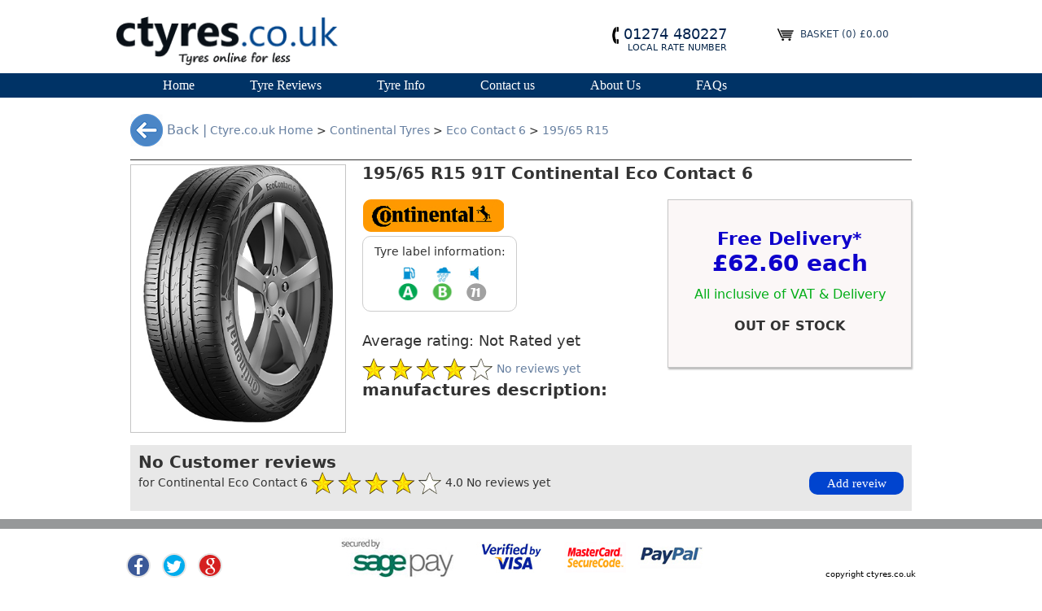

--- FILE ---
content_type: text/html; charset=UTF-8
request_url: https://www.ctyres.co.uk/shop/Continental%20/Eco-Contact-6/195-65-15/4019238056006
body_size: 5715
content:
<!DOCTYPE html>

<html lang="en-GB">
<head>
<meta charset="utf-8">
<meta name="viewport" content="width=device-width, initial-scale=1.0">

<title>Continental  Eco Contact 6 195/65 R15 91T Tyres online 195/65/15, 195 65 15 | Ctyres.co.uk</title>
<meta name="description" content="Continental  Eco Contact 6  Tyre size: 195/65 R15 91T Price: £ 62.60 195/65/15, 195 65 15 Mail order with Fast delivery"  />
<meta name="keywords" content="car tyres, tyres online, tyres, tyres delivered, tyres fitted"  />
<!-- BootStrap File -->

<link rel="stylesheet" href="https://www.ctyres.co.uk/css/bootstrap.css">
<!-- Awesome font -->
<link rel="stylesheet" href="https://www.ctyres.co.uk/css/font-awesome.min.css">
<!-- carousel slider -->
<link rel="stylesheet" href="https://www.ctyres.co.uk/css/owl.carousel.css">
<link rel="stylesheet" href="https://www.ctyres.co.uk/css/owl.theme.css">
<!-- Animate -->
<link rel="stylesheet" href="https://www.ctyres.co.uk/css/animate.css">
<!-- Popup Newsletter -->
<link rel="stylesheet" href="https://www.ctyres.co.uk/css/magnific-popup.css">
<!-- Main File Style -->
<link rel="stylesheet" href="https://www.ctyres.co.uk/css/style.css">
<!-- Menu -->
<link rel="stylesheet" href="https://www.ctyres.co.uk/css/responsive-menu.css">
<link rel="stylesheet" href="https://www.ctyres.co.uk/css/responsive.css">
<!-- CSS for Fraction Slider on Violet Store -->
<link rel="stylesheet" href="https://www.ctyres.co.uk/css/bjqs.css">
<!-- Custom Color -->
<!-- <link rel="stylesheet" href="css/green.css"> -->
<!-- <link rel="stylesheet" href="css/red.css"> -->
<link rel="stylesheet" href="https://www.ctyres.co.uk/css/violet.css">
<!--import source-sans-pro for pre-fetching in mobile clients and Older browsers -->
<link href='https://www.ctyres.co.uk/css/GoogleSourceSansPro.css' rel='stylesheet' type='text/css'>
<!--Price Rang -->
<link rel="stylesheet" href="https://www.ctyres.co.uk/css/price_range_jquery-ui.css">
<link type='text/css' rel="stylesheet" href="https://www.ctyres.co.uk/css/bootstrap.min.css" />
<link type='text/css' rel="stylesheet" href="https://www.ctyres.co.uk/css/bootstrap-reset.css" />
<!-- Validation form -->
<link type='text/css' rel="stylesheet" href="https://www.ctyres.co.uk/css/bootstrapValidator.min.css" />
<!-- Validation form -->
<!--Datepicker -->

<!-- Fix ie9  -->
<!--[if IE 9]>
		<link rel="stylesheet" type="text/css" href="css/ie9.css">
		<![endif]-->
		
<script src="https://www.ctyres.co.uk/js/jquery.min.js"></script>	
		
</head>
<body class="" style="height:auto;">
<section class="header-wrap">
  <div class="header">
    <div class="outer">
      <div class="row">
        <div class="col-md-3 col-md-3 col-md-3" style="padding-left:0 !important;" >
          <div class="logo marginB10"> <a href="https://www.ctyres.co.uk/" title="Continental  Eco Contact 6 195/65 R15 91T Tyres online 195/65/15, 195 65 15 | Ctyres.co.uk"><img class="logo-violet" src="https://www.ctyres.co.uk/images/new_logo.png" style="padding-left: 3px;" alt="CTyres.co.uk"></a> </div>
        </div>
        <div class="col-md-9">
          <div class="hotline-yourcart" >
            <div class="hot-line" style="color: #00224e; font-size: 18px;"><img src="https://www.ctyres.co.uk/images/phone_icon.png" alt="phone icon" /> 01274 480227
              <p style="font-size: 11px;">Local rate number </p>
            </div>
                 
            <div id="" class="hot-line" style="color: #00224e; font-size: 18px;">
              <p style="font-size: 11px;"> </p>
            </div>
            <div class="top-cart-wrapper1">
              <div class="top-cart-title clearfix">
                <div class="title-cart">
                  <div class="hot-line" style="float:left; color: #254060; font-size: 12px; padding-left:20px;"><img src="https://www.ctyres.co.uk/images/basket.png" alt="basket icon" />&nbsp; Basket <span id="head_basket">(0)&nbsp;&#163;0.00</span></div>
                  <!-- Amount Product -->
                </div>
              </div>
              <div class="top-cart-content" id="top_basket_html"> 					<!--<p class="no-products">You have no items in your basket.</p>-->               </div>
            </div>
			
						
			
          </div>
        </div>
      </div>
      <!-- /row -->
    </div>
    <!-- /container -->
  </div>
  <!-- /header -->
  <div class="menu_out">
  <div class="main-nav" style="line-height: 0.42; padding-left:0; ">
    <div class="outer">
      <!--  Navbar menu -->
   
      <ul class="mega-nav clearfix level0" >
        <li class="mega level0 "> <a href="https://www.ctyres.co.uk/">Home</a> </li>
      
        <li class="mega level0 "> <a href="https://www.ctyres.co.uk/tyre-reviews">Tyre Reviews</a> </li>
        <li class="mega level0 "> <a href="https://www.ctyres.co.uk/tyre-info">Tyre Info</a> </li>
        <li class="mega level0 "> <a href="https://www.ctyres.co.uk/contact-us">Contact us</a> </li>
        <li class="mega level0 "> <a href="https://www.ctyres.co.uk/about-us">About Us</a> </li>
        <li class="mega level0 "> <a href="https://www.ctyres.co.uk/faqs">FAQs</a> </li>
      </ul>
      <!-- Navbar Form -->
      <!--<ul class="nav navbar-nav navbar-right">
									<li>
										<form class="navbar-form" role="search">
											<div class="form-group">
												<input type="text" class="form-control" placeholder="Enter your keyword">
											</div>
											<button type="submit" class="btn-search"><i class="fa fa-search"></i></button>
										</form>
									</li>
								</ul>-->
      <!-- Icon Responsvie Menu -->
    </div>
    <!-- /container -->
  </div>
  <!-- /main-nav -->
  </div>

</section>
<!-- /header-wrap -->
		<style>
	.breadcrum{
		display:inline-block;
	}
	</style>
	
	<!-- start change title dynamic -->
	<!-- <script >
	$(document).ready(function(){
		$('title').text("Buy ");
	});
	</script> -->
	<!-- start change title dynamic -->


		<div class="top-link" style="border-top-style:none; border-top-width:0px; background: #fff;">
			<div class="container">
				<div class="row">
					
					<a href="https://www.ctyres.co.uk/" class="breadcrum"><h3><img style="width:40px;" src="https://www.ctyres.co.uk/images/product_detail/back_search_ru_new.png"> Back | </h3></a>
					<a href="https://www.ctyres.co.uk/" class="breadcrum"> Ctyre.co.uk Home </a> >
					<a href="https://www.ctyres.co.uk/Continental " class="breadcrum">Continental  Tyres</a> >
					<a href="https://www.ctyres.co.uk/Continental /Eco Contact 6/1331" class="breadcrum">Eco Contact 6</a> >
					<a href="https://www.ctyres.co.uk/tyre-search/195-65-15" class="breadcrum">195/65 R15</a> 
										<div class="border_black"></div>
					<div class="product_detail_box">
						<div class="product_detail_left">
							
							<div class="produt_lg_img image_large">									<img src="https://www.ctyres.co.uk/product/pic/ecocontact-6.jpg" alt="195/65/15 Continental  Eco Contact 6 " width="265" height="346">							</div>
							
							<div class="produt_lg_img image_large2" style="display:none;">									<img src="https://www.ctyres.co.uk/product/smpic2/no_image.jpg" width="265" height="346" alt="195/65/15 Continental  Eco Contact 6 " class="th" />							</div>
							
																				</div>
			   
						<div class="product_detail_right">
							<h1>195/65 R15 91T Continental  Eco Contact 6 </h1>
							<div class="average_rating">
								<img src="https://www.ctyres.co.uk/product/brand_logo/continental.jpg" alt="195/65/15 Continental  Eco Contact 6 ">
								<div class="clear"></div>
								<div class="label_information">
									<p>Tyre label information:</p>
									<div class="starts">
										<img width="38px" src="https://www.ctyres.co.uk/images/tyre_lables/fuel_a.gif" alt="A">
										<img width="38px" src="https://www.ctyres.co.uk/images/tyre_lables/wet_b.gif" alt="B">
										<img width="32px" src="https://www.ctyres.co.uk/images/tyre_lables/71_db.gif" alt="71">
									</div>
								</div>
								
								<!-- start for delivery calculation 28-11-2017-->
																<!-- end for delivery calculation 28-11-2017-->

								<div class="clear"></div>
								<h2>Average rating: Not Rated yet</h2>
										<img src="https://www.ctyres.co.uk/images/product_detail/star.png">		<img src="https://www.ctyres.co.uk/images/product_detail/star.png">		<img src="https://www.ctyres.co.uk/images/product_detail/star.png">		<img src="https://www.ctyres.co.uk/images/product_detail/star.png">			<img src="https://www.ctyres.co.uk/images/product_detail/star_gray.png">								<a href="javascript:void(0);">No reviews yet </a>
							</div>
							
															<div class="fully_price_box">											<h1><span style="font-weight:bold; font-size:22px;">Free Delivery*</span><br>									   <strong>&#163;62.60 each</strong></h1>											<p>All inclusive of VAT & Delivery</p>										
										<h3 style="text-align: center;"><b>OUT OF STOCK</b></h3>
									</div>
								
							
															<div aria-hidden="true" aria-labelledby="myModalLabel" role="dialog" tabindex="-1" id="myModal_4019238056006" class="modal fade">
									<div class="modal-dialog">
										<div class="modal-content">
											<div class="modal-header">
												<button aria-hidden="true" data-dismiss="modal" class="close123" type="button">&#10006;</button>
												<h4 class="modal-title">Confirmation</h4>
											</div>
											<div class="modal-body">
													<p style="text-align: center;"><strong> This item has been added to your basket </strong></p>
												
												<div class="row form-group">
													<div class="col-lg-12">
														<a href="javascript:void(0);" class="js__p_close"  onclick="bycartShopping(4019238056006)" aria-hidden="true" class="close" id="continue_shopping"><button aria-hidden="true" data-dismiss="modal" class="ContinueBtn" type="button">CONTINUE SHOPPING</button></a>
														<a href="javascript:void(0);" class="js__p_close"  onclick="bycartBasket(4019238056006)" aria-hidden="true" class="close" id="go_to_basket"><button aria-hidden="true" data-dismiss="modal" class="ContinueBtn" type="button">GO TO BASKET</button></a>
													</div>
												</div>
											</div>
										</div>
									</div>
								</div>							
							
							<div class="clear"></div>
				
							<h1>manufactures description:</h1>
							<p></p>
							
						</div>
					</div>
			 
					<div class="clear"></div>						<div class="customer_reveiws">
						
					   
					<h1>No Customer reviews </h1>
						<div class="left" style="width:570px;">
							<p>for Continental  Eco Contact 6 
										<img src="https://www.ctyres.co.uk/images/product_detail/star.png">		<img src="https://www.ctyres.co.uk/images/product_detail/star.png">		<img src="https://www.ctyres.co.uk/images/product_detail/star.png">		<img src="https://www.ctyres.co.uk/images/product_detail/star.png">			<img src="https://www.ctyres.co.uk/images/product_detail/star_gray.png">								4.0 No reviews yet  </p>
						</div>
				   
						<a class="add_reviewBtn" href="https://www.ctyres.co.uk/add-tyre-reviews">Add reveiw</a>
						
						</div>
										</div>
			</div>
		</div>	
<script type="text/javascript">

	function bycartBasket(product_id) {
		
		var form_data = jQuery("#myform"+product_id).serialize();
		jQuery.ajax({
			type: "GET",
			url: "https://www.ctyres.co.uk/index_ajax.php",
			data: form_data+"&action=fitted_filter_ajx&fitted_action=fitted", 
			dataType:"html",
			beforeSend:function(){ jQuery('#hide_button_'+product_id).hide(); jQuery('#busy-indicator_'+product_id).show();  },
			success: function(data) { 
				window.location.replace("https://www.ctyres.co.uk/index.php?action=basket"); 
				return false;	
				jQuery('#busy-indicator_'+product_id).hide();
				var price_total = jQuery('input#price_total').val();
				var totla = jQuery('input#qty_total').val();
				jQuery('#head_basket').html(price_total+' ('+totla+' Items)'); 
			}
		});
	}
	
	function bycartShopping(product_id) { 
		var form_data = jQuery("#myform"+product_id).serialize();
		jQuery.ajax({
			type: "GET",
			url: "https://www.ctyres.co.uk/index_ajax.php",
			data: form_data+"&action=fitted_filter_ajx&fitted_action=fitted", 
			dataType:"html",
			beforeSend:function(){ jQuery('#hide_button_'+product_id).hide(); jQuery('#head_basket').hide(); jQuery('#busy-indicator_'+product_id).show();  },
			success: function(data) { 
				window.location.replace("https://www.ctyres.co.uk/product-detail/4019238056006");
			}
		});
	}
	
	jQuery(document).ready(function() {
		jQuery('.image_small').click(function() {
			jQuery('.image_large2').hide();
			jQuery('.image_large').show();
		})
		jQuery('.image_small2').click(function() {
			jQuery('.image_large').hide();
			jQuery('.image_large2').show();
		})
	});	

</script><!--<section class="copyright" style="padding-left: 50px; width: 100% !important; padding-bottom: 0px;">-->

<section>
  <div class="border_bottom">
  <div class="outer">
    <div class="social footer_soc_icon" style="margin-top:20px; width:26%;">
      <ul class="link">
        <li><a href="#"><i id="face" style="border-radius: 40px;" class="fa fa-facebook"></i></a></li>
        <li><a href="#"><i id="twi" style="border-radius: 40px;" class="fa fa-twitter"></i></a></li>
        <li><a href="#"><i id="goog" style="border-radius: 40px;" class="fa fa-google"></i></a></li>
      </ul>
    </div>
    <ul class="pay-method pull-left footer_soc_icon2">
      <li><a href="#"><img src="https://www.ctyres.co.uk/images/sagepay.png" alt=""></a></li>
      <li><a href="#"><img src="https://www.ctyres.co.uk/images/visa.png" alt=""></a></li>
      <li><a href="#"><img src="https://www.ctyres.co.uk/images/master.png" alt=""></a></li>
      <li><a href="#"><img src="https://www.ctyres.co.uk/images/Paypal.png" alt=""></a></li>
    </ul>
    <div class="copytusi footer_soc_icon" style="float:right;">
      <p style=" float:right;">copyright ctyres.co.uk </p>
    </div>
  </div>

  </div>
</section>
<!-- /copyright -->
<div class="outer">
<hr/>
</div>

<footer class="footer">
  <div class="container">
      <!-- Links Here (Footer)- Temp A2-->
	  <div class="outer">
      <div class="footer_menu">
        <p style="font-weight: 700; font-size:16px;color:#000; font-family: Segoe UI;">Address</p>
        <div id="infomation2"  style="align:center;">
          <p style="margin-bottom: 0px; color: #1a1a1a;">CTyres.co.uk (online) LTD.</p>
          <p style="margin-bottom: 0px; color: #000;">97-99 Carlisle Road,</p>
          <p style="margin-bottom: 0px; color: #000;">Bradford,  BD88BY.</p>
          <br />
          <p style="margin-bottom: 0px; color: #000; "></p>
          <p style="margin-bottom: 0px; color: #000;">Email: help@ctyres.co.uk</p>
        </div>
      </div>
      <div class="footer_menu">
        <p style="font-weight: 700; font-size:16px;color:#000; font-family: Segoe UI;">Our Brands</p>
        <div id="contact-us2" >
          <ul id="bt_tusi" class="info-list" style="list-style: none; margin-left:0;">
		  
		              <li><a href="https://www.ctyres.co.uk/Goodyear"  style="margin-bottom: 0px; color: #1a1a1a;">Goodyear Tyres</a></li>
            <li><a href="https://www.ctyres.co.uk/Dunlop"  style="margin-bottom: 0px; color: #1a1a1a;">Dunlop</a></li>
            <li><a href="https://www.ctyres.co.uk/Continental"  style="margin-bottom: 0px; color: #1a1a1a;">Continental</a></li>
            <li><a href="https://www.ctyres.co.uk/Three-A"  style="margin-bottom: 0px; color: #1a1a1a;">Three-A Tyres</a></li>
            <li><a href="https://www.ctyres.co.uk/Toyo"  style="margin-bottom: 0px; color: #1a1a1a;">Toyo Tyres</a></li>
            <li><a href="https://www.ctyres.co.uk/Michelin"  style="margin-bottom: 0px; color: #1a1a1a;">Michelin</a></li>
            <li><a href="https://www.ctyres.co.uk/Bridgestone"  style="margin-bottom: 0px; color: #1a1a1a;">Bridgestone</a></li>
            <li><a href="https://www.ctyres.co.uk/Nexen"  style="margin-bottom: 0px; color: #1a1a1a;">Nexen Tyres</a></li>
			<li><a href="https://www.ctyres.co.uk/Aoteli"  style="margin-bottom: 0px; color: #1a1a1a;">Aoteli Tyres</a></li>
			<li><a href="https://www.ctyres.co.uk/Roadstone"  style="margin-bottom: 0px; color: #1a1a1a;">Roadstone Tyres</a></li>
			<li><a href="https://www.ctyres.co.uk/Riken"  style="margin-bottom: 0px; color: #1a1a1a;">Riken Tyres</a></li>
          </ul>
        </div>
      </div>
      <div class="footer_menu">
        <div style="padding-left:5px;">
          <p style="font-weight: 700; font-size:15px; color:#000; font-family: Segoe UI;">Popular Tyre searches </p>
          <div id="twitter" >
            <ul class="info-list" style="list-style: none;">
                               <li> <a title="225/45/17" href="https://www.ctyres.co.uk/tyre-search/225-45-17" style="margin-bottom: 0px; color: #1a1a1a;">225/45/17</a></li> 
							<li><a title="235/40/18" href="https://www.ctyres.co.uk/tyre-search/235-40-18" style="margin-bottom: 0px; color: #1a1a1a;">235/40/18</a></li> 
							<li><a title="235/55/17" href="https://www.ctyres.co.uk/tyre-search/225-40-18" style="margin-bottom: 0px; color: #1a1a1a;">225/40/18</a></li> 
							<li><a title="205/55/16" href="https://www.ctyres.co.uk/tyre-search/205-55-16" style="margin-bottom: 0px; color: #1a1a1a;">205/55/16</a></li> 
							<li><a title="195/50/15" href="https://www.ctyres.co.uk/tyre-search/195-50-15" style="margin-bottom: 0px; color: #1a1a1a;">195/50/15</a></li> 
							<li><a title="235/35/19" href="https://www.ctyres.co.uk/tyre-search/235-35-19" style="margin-bottom: 0px; color: #1a1a1a;">235/35/19</a></li> 
							<li><a title="215/50/17" href="https://www.ctyres.co.uk/tyre-search/215-50-17" style="margin-bottom: 0px; color: #1a1a1a;">215/50/17</a></li> 
							<li><a title="205/45/17" href="https://www.ctyres.co.uk/tyre-search/205-45-17" style="margin-bottom: 0px; color: #1a1a1a;">205/45/17</a></li> 
							<li><a title="215/55R16" href="https://www.ctyres.co.uk/tyre-search/215-55-16" style="margin-bottom: 0px; color: #1a1a1a;">215/55/16</a></li> 
							<li><a title="245/45R18" href="https://www.ctyres.co.uk/tyre-search/245-45-18" style="margin-bottom: 0px; color: #1a1a1a;">245/45/18</a></li>
            </ul>
          </div>
        </div>
      </div>
      <div class="footer_menu">
        <p style="font-weight: 700; font-size:16px;color:#000; font-family: Segoe UI;">Help & Information</p>
        <div id="info2" >
          <ul class="info-list" style="list-style: none; ">
            
            <li><a href="https://www.ctyres.co.uk/about-us"  style="margin-bottom: 0px; color: #1a1a1a;">About Us</a></li>
            <li><a href="https://www.ctyres.co.uk/tyre-info"  style="margin-bottom: 0px; color: #1a1a1a;">Tyre Information</a></li>
            <li><a href="https://www.ctyres.co.uk/contact-us"  style="margin-bottom: 0px; color: #1a1a1a;">Contact us</a></li>
            <li><a href="https://www.ctyres.co.uk/faqs"  style="margin-bottom: 0px; color: #1a1a1a;">FAQs</a></li>
            <li><a href="https://www.ctyres.co.uk/blogs"  style="margin-bottom: 0px; color: #1a1a1a;">Blogs</a></li>
            <li><a href="https://www.ctyres.co.uk/tyre-size"  style="margin-bottom: 0px; color: #1a1a1a;">Tyre Size</a></li>
          </ul>
        </div>
      </div>
      <div class="footer_menu">
        <div style="padding-left:15px;">
          <p style="font-weight: 700; font-size:16px;color:#000; font-family: Segoe UI;">Terms</p>
          <div id="infomation">
            <ul class="info-list" style="list-style:none;">
              <li><a href="https://www.ctyres.co.uk/terms-condition" style="margin-bottom: 0px; color: #1a1a1a;">Terms & Conditions</a></li>
              <li><a href="https://www.ctyres.co.uk/privacy-policy"  style="margin-bottom: 0px; color: #1a1a1a;">Privacy Policy</a></li>
              <li><a href="#"  style="margin-bottom: 0px; color: #1a1a1a;">Cookie Policy</a></li>
              <li><a href="https://www.ctyres.co.uk/price-comparison" style="margin-bottom: 0px; color: #1a1a1a;">Price Comparison</a></li>
            </ul>
          </div>
        </div>
      </div>
	  </div>
    </div>
    <!-- /row -->
  </div>
  <!-- /container -->
</footer>

<!-- /footer -->
<div class="outer">
  <hr />
</div>

<script src="https://www.ctyres.co.uk/js/jquery-ui-1.10.3.js"></script>
<!-- carousel slider -->
<script src="https://www.ctyres.co.uk/js/owl.carousel.js"></script>
<!-- isotope filter -->
<script src="https://www.ctyres.co.uk/js/jquery.isotope.min.js"></script>
<script src="https://www.ctyres.co.uk/js/jquery.wow.min.js"></script>
<!-- nouislider slider -->
<script src="https://www.ctyres.co.uk/js/jquery.nouislider.min.js"></script>
<!-- pop-up Newsletter -->
<script src="https://www.ctyres.co.uk/js/jquery.magnific-popup.min.js"></script>
<!-- To Top -->
<script src="https://www.ctyres.co.uk/js/jquery.ui.totop.js"></script>
<!-- main js custom file -->
<script src="https://www.ctyres.co.uk/js/jquery.custom.js"></script>
<!-- js for navigation when responsive -->
<script type="text/javascript" src="https://www.ctyres.co.uk/js/classie.js"></script>
<script type="text/javascript" src="https://www.ctyres.co.uk/js/mlpushmenu.js"></script>
<!-- Slideshow default file -->
<script src="https://www.ctyres.co.uk/js/slideshow/jquery.easing.min.js"></script>
<script src="https://www.ctyres.co.uk/js/slideshow/modernizr.js"></script>
<!-- Sequence Slideshow on Violet Store -->
<script src="https://www.ctyres.co.uk/js/bjqs-1.3.min.js"></script>
<script src="https://www.ctyres.co.uk/js/incrementing.js"></script>
<!-- Validation form js --->
<script src="https://www.ctyres.co.uk/js/bootstrapValidator.min.js"></script>

<script type="text/javascript" src="https://www.ctyres.co.uk/js/bootstrap.min.js"></script>

<!-- Validation form js --->
<!-- bootstrap-datepicker js custom file -->
<script type="text/javascript">

  		/* delete item in cart */
    function checkDelete(contentId){  
      if(confirm('Please confirm that you want to delete products from the basket?')) {
				window.location.href = 'https://www.ctyres.co.uk/index.php?action=basket&del=' + contentId;
			}
		}
		/* delete item in cart */

		jQuery(document).ready(function($) {
			$('#banner-fade').bjqs({
				'height' : 346,
				'width' : 960,
				'showmarkers' : false,
				'showcontrols' : false,
				'nexttext' : '', 
				'prevtext': '', 
				'responsive' : true
			});
		}); 

  </script>

    <script type="text/javascript"> 
		/* <![CDATA[ */
			(function(){try{var s,a,i,j,r,c,l=document.getElementsByTagName("a"),t=document.createElement("textarea");for(i=0;l.length-i;i++){try{a=l[i].getAttribute("href");if(a&&a.indexOf("/cdn-cgi/l/email-protection") > -1  && (a.length > 28)){s='';j=27+ 1 + a.indexOf("/cdn-cgi/l/email-protection");if (a.length > j) {r=parseInt(a.substr(j,2),16);for(j+=2;a.length>j&&a.substr(j,1)!='X';j+=2){c=parseInt(a.substr(j,2),16)^r;s+=String.fromCharCode(c);}j+=1;s+=a.substr(j,a.length-j);}t.innerHTML=s.replace(/</g,"&lt;").replace(/>/g,"&gt;");l[i].setAttribute("href","mailto:"+t.value);}}catch(e){}}}catch(e){}})();
		/* ]]> */
    </script>

		 
    <script async src="https://www.googletagmanager.com/gtag/js?id=G-QTPNSKE97E"></script>
    <script>
      window.dataLayer = window.dataLayer || [];
      function gtag(){dataLayer.push(arguments);}
      gtag('js', new Date());

      gtag('config', 'G-QTPNSKE97E');
	  </script>
	  <!-- Google tag (gtag.js) -->
    <script async src="https://www.googletagmanager.com/gtag/js?id=UA-1100686-1"></script>
    <script>
      window.dataLayer = window.dataLayer || [];
      function gtag(){dataLayer.push(arguments);}
      gtag('js', new Date());

      gtag('config', 'UA-1100686-1');
    </script> 
 

</body>
</html>	
	

--- FILE ---
content_type: text/css
request_url: https://www.ctyres.co.uk/css/bootstrap-reset.css
body_size: 1404
content:
.modal-header .close,.panel-title{margin-top:0}a{color:#667fa0}.panel-title,a:hover{color:#2A3542}.panel{border:none;box-shadow:none}.panel-heading{border-color:#eff2f7;font-size:16px;font-weight:300}.panel-title{font-size:14px;font-weight:400;margin-bottom:0;font-family:'Open Sans',sans-serif}.label{padding:.5em .8em}.label-default{background-color:#a1a1a1}.label-primary{background-color:#59ace2}.label-success{background-color:#A9D86E}.label-info{background-color:#8175c7}.label-warning{background-color:#FCB322}.label-danger{background-color:#FF6C60}.label-inverse{background-color:#344860}.text-danger{color:#FF6C60}.text-muted{color:#a1a1a1}.text-primary{color:#59ace2}.text-warning{color:#FCB322}.text-success{color:#A9D86E}.text-info{color:#8175c7}.form-control{color:#777!important}.modal-content{box-shadow:none;border:none}.modal-header{background:#0C263B;color:#fff;border-radius:5px 5px 0 0;-webkit-border-radius:5px 5px 0 0;border-bottom:none}.form-control{border:1px solid #e2e2e4;box-shadow:none}#focusedInput,.form-control:focus{border:1px solid #517397;box-shadow:none}.form-horizontal .control-label{font-weight:300;font-size:14px;text-align:left}button,input,select,textarea{outline:0!important}ul{padding-left:0}.btn-default{background-color:#bec3c7;border-color:#bec3c7;color:#fff}.btn-default.active,.btn-default:active,.btn-default:focus,.btn-default:hover,.open .dropdown-toggle.btn-default{background-color:#b0b5b9;border-color:#b0b5b9;color:#fff}.btn-primary{background-color:#41cac0;border-color:#41cac0;color:#FFF}.btn-primary.active,.btn-primary:active,.btn-primary:focus,.btn-primary:hover,.open .dropdown-toggle.btn-primary{background-color:#39b2a9;border-color:#39b2a9;color:#FFF}.btn-success{background-color:#78CD51;border-color:#78CD51;color:#FFF}.btn-success.active,.btn-success:active,.btn-success:focus,.btn-success:hover,.open .dropdown-toggle.btn-success{background-color:#6dbb4a;border-color:#6dbb4a;color:#FFF}.btn-info{background-color:#58c9f3;border-color:#58c9f3;color:#FFF}.btn-info.active,.btn-info:active,.btn-info:focus,.btn-info:hover,.open .dropdown-toggle.btn-info{background-color:#53bee6;border-color:#53BEE6;color:#FFF}.btn-warning{background-color:#f1c500;border-color:#f1c500;color:#FFF}.btn-warning.active,.btn-warning:active,.btn-warning:focus,.btn-warning:hover,.open .dropdown-toggle.btn-warning{background-color:#e4ba00;border-color:#e4ba00;color:#FFF}.btn-danger{background-color:#ff6c60;border-color:#ff6c60;color:#FFF}.btn-danger.active,.btn-danger:active,.btn-danger:focus,.btn-danger:hover,.open .dropdown-toggle.btn-danger{background-color:#ec6459;border-color:#ec6459;color:#FFF}.btn-white{box-shadow:none!important}.btn-round{border-radius:30px;-webkit-border-radius:30px}.btn-shadow.btn-default{box-shadow:0 4px #9c9c9c}.btn-shadow.btn-primary{box-shadow:0 4px #29b392}.btn-shadow.btn-success{box-shadow:0 4px #61a642}.btn-shadow.btn-info{box-shadow:0 4px #1caadc}.btn-shadow.btn-warning{box-shadow:0 4px #cab03f}.btn-shadow.btn-danger{box-shadow:0 4px #d1595a}.btn-group.open .dropdown-toggle,.btn-white.active,.btn.active,.btn:active,.progress{box-shadow:none}.dropdown-menu>li>a:focus,.dropdown-menu>li>a:hover{background-color:#495d74;color:#FFF;text-decoration:none}.btn-white{background-clip:padding-box;background-color:#FFF;border-color:rgba(150,160,180,.3)}.breadcrumb{background-color:#fff}.nav-tabs>li>a{margin-right:1px}.panel-default>.panel-heading{background-color:#FFF;border-color:#DDD;color:#797979}.navbar-inverse{background-color:#7087A3;border-color:#7087A3}.navbar-inverse .navbar-nav>.active>a,.navbar-inverse .navbar-nav>.active>a:focus,.navbar-inverse .navbar-nav>.active>a:hover,.navbar-inverse .navbar-nav>.open>a,.navbar-inverse .navbar-nav>.open>a:focus{background-color:#61748d}.navbar-inverse .navbar-nav>li a:hover{color:#2A3542}.navbar-inverse .navbar-nav>li>ul>li a:hover{color:#fff}.navbar-inverse .navbar-brand{color:#FFF}.navbar-inverse .navbar-nav>li>a{color:#fff}.navbar-inverse .navbar-nav>.dropdown>a .caret{border-bottom-color:#fff;border-top-color:#fff}.navbar-inverse .navbar-nav .open .dropdown-menu>li>a{color:#000}.navbar-inverse .navbar-nav .open .dropdown-menu>li>a:hover{color:#fff}.nav-justified{width:auto!important}.nav-justified li.active:last-child>a,.nav-justified li:last-child>a:hover{border-radius:0 4px 0 0!important;-webkit-border-radius:0 4px 0 0!important}.list-group-item.active,.list-group-item.active:focus,.list-group-item.active:hover{background-color:#00A8B3;border-color:#00A8B3;color:#FFF;z-index:2}.list-group-item-heading{font-weight:300}.progress{background:#f0f2f7}.alert-danger,.alert-info,.alert-success,.alert-warning{border:none}.table tbody>tr>td,.table tbody>tr>th,.table tfoot>tr>td,.table tfoot>tr>th,.table thead>tr>td,.table thead>tr>th{padding:10px}.checkbox input[type=checkbox],.checkbox-inline input[type=checkbox],.radio input[type=radio],.radio-inline input[type=radio]{margin-left:0;position:static}
